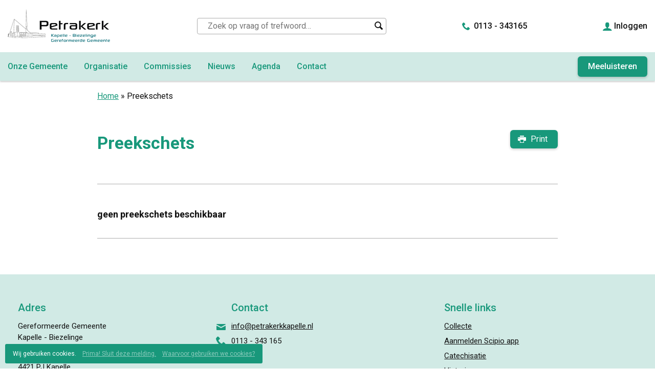

--- FILE ---
content_type: text/html; charset=UTF-8
request_url: https://www.petrakerkkapelle.nl/categorie/preekschets/
body_size: 9873
content:
<!doctype html>
<html lang="nl-NL">
  <head>

  <!-- Google Tag Manager -->
  <script>(function(w,d,s,l,i){w[l]=w[l]||[];w[l].push(

      {'gtm.start': new Date().getTime(),event:'gtm.js'}
    );var f=d.getElementsByTagName(s)[0],
      j=d.createElement(s),dl=l!='dataLayer'?'&l='+l:'';j.async=true;j.src=
      'https://www.googletagmanager.com/gtm.js?id='+i+dl;f.parentNode.insertBefore(j,f);
    })(window,document,'script','dataLayer','GTM-PHFS929');</script>
  <!-- End Google Tag Manager -->

  <meta charset="utf-8">
  <meta http-equiv="x-ua-compatible" content="ie=edge">
  <meta name="viewport" content="width=device-width, initial-scale=1, shrink-to-fit=no">

  <link rel="apple-touch-icon" sizes="180x180" href="https://www.petrakerkkapelle.nl/app/themes/project_theme/dist/images/apple-touch-icon_3df24e84.png">
  <link rel="icon" type="image/png" sizes="64x64" href="https://www.petrakerkkapelle.nl/app/themes/project_theme/dist/images/favicon_6f2e216d.png">

  <meta name='robots' content='index, follow, max-image-preview:large, max-snippet:-1, max-video-preview:-1' />
	<style>img:is([sizes="auto" i], [sizes^="auto," i]) { contain-intrinsic-size: 3000px 1500px }</style>
	
	<!-- This site is optimized with the Yoast SEO plugin v26.7 - https://yoast.com/wordpress/plugins/seo/ -->
	<title>Preekschets Archives - Petrakerk Kapelle</title>
	<link rel="canonical" href="/categorie/preekschets/" />
	<meta property="og:locale" content="nl_NL" />
	<meta property="og:type" content="article" />
	<meta property="og:title" content="Preekschets Archives - Petrakerk Kapelle" />
	<meta property="og:url" content="/categorie/preekschets/" />
	<meta property="og:site_name" content="Petrakerk Kapelle" />
	<meta name="twitter:card" content="summary_large_image" />
	<script type="application/ld+json" class="yoast-schema-graph">{"@context":"https://schema.org","@graph":[{"@type":"CollectionPage","@id":"/categorie/preekschets/","url":"/categorie/preekschets/","name":"Preekschets Archives - Petrakerk Kapelle","isPartOf":{"@id":"https://www.petrakerkkapelle.nl/#website"},"breadcrumb":{"@id":"/categorie/preekschets/#breadcrumb"},"inLanguage":"nl-NL"},{"@type":"BreadcrumbList","@id":"/categorie/preekschets/#breadcrumb","itemListElement":[{"@type":"ListItem","position":1,"name":"Home","item":"https://www.petrakerkkapelle.nl/"},{"@type":"ListItem","position":2,"name":"Preekschets"}]},{"@type":"WebSite","@id":"https://www.petrakerkkapelle.nl/#website","url":"https://www.petrakerkkapelle.nl/","name":"Petrakerk Kapelle","description":"Gereformeerde Gemeente","potentialAction":[{"@type":"SearchAction","target":{"@type":"EntryPoint","urlTemplate":"https://www.petrakerkkapelle.nl/?s={search_term_string}"},"query-input":{"@type":"PropertyValueSpecification","valueRequired":true,"valueName":"search_term_string"}}],"inLanguage":"nl-NL"}]}</script>
	<!-- / Yoast SEO plugin. -->


<link rel='dns-prefetch' href='//fonts.googleapis.com' />
<link rel="alternate" type="application/rss+xml" title="Petrakerk Kapelle &raquo; Preekschets categorie feed" href="https://www.petrakerkkapelle.nl/categorie/preekschets/feed/" />
<script type="text/javascript">
/* <![CDATA[ */
window._wpemojiSettings = {"baseUrl":"https:\/\/s.w.org\/images\/core\/emoji\/16.0.1\/72x72\/","ext":".png","svgUrl":"https:\/\/s.w.org\/images\/core\/emoji\/16.0.1\/svg\/","svgExt":".svg","source":{"concatemoji":"https:\/\/www.petrakerkkapelle.nl\/wp\/wp-includes\/js\/wp-emoji-release.min.js?ver=6.8.3"}};
/*! This file is auto-generated */
!function(s,n){var o,i,e;function c(e){try{var t={supportTests:e,timestamp:(new Date).valueOf()};sessionStorage.setItem(o,JSON.stringify(t))}catch(e){}}function p(e,t,n){e.clearRect(0,0,e.canvas.width,e.canvas.height),e.fillText(t,0,0);var t=new Uint32Array(e.getImageData(0,0,e.canvas.width,e.canvas.height).data),a=(e.clearRect(0,0,e.canvas.width,e.canvas.height),e.fillText(n,0,0),new Uint32Array(e.getImageData(0,0,e.canvas.width,e.canvas.height).data));return t.every(function(e,t){return e===a[t]})}function u(e,t){e.clearRect(0,0,e.canvas.width,e.canvas.height),e.fillText(t,0,0);for(var n=e.getImageData(16,16,1,1),a=0;a<n.data.length;a++)if(0!==n.data[a])return!1;return!0}function f(e,t,n,a){switch(t){case"flag":return n(e,"\ud83c\udff3\ufe0f\u200d\u26a7\ufe0f","\ud83c\udff3\ufe0f\u200b\u26a7\ufe0f")?!1:!n(e,"\ud83c\udde8\ud83c\uddf6","\ud83c\udde8\u200b\ud83c\uddf6")&&!n(e,"\ud83c\udff4\udb40\udc67\udb40\udc62\udb40\udc65\udb40\udc6e\udb40\udc67\udb40\udc7f","\ud83c\udff4\u200b\udb40\udc67\u200b\udb40\udc62\u200b\udb40\udc65\u200b\udb40\udc6e\u200b\udb40\udc67\u200b\udb40\udc7f");case"emoji":return!a(e,"\ud83e\udedf")}return!1}function g(e,t,n,a){var r="undefined"!=typeof WorkerGlobalScope&&self instanceof WorkerGlobalScope?new OffscreenCanvas(300,150):s.createElement("canvas"),o=r.getContext("2d",{willReadFrequently:!0}),i=(o.textBaseline="top",o.font="600 32px Arial",{});return e.forEach(function(e){i[e]=t(o,e,n,a)}),i}function t(e){var t=s.createElement("script");t.src=e,t.defer=!0,s.head.appendChild(t)}"undefined"!=typeof Promise&&(o="wpEmojiSettingsSupports",i=["flag","emoji"],n.supports={everything:!0,everythingExceptFlag:!0},e=new Promise(function(e){s.addEventListener("DOMContentLoaded",e,{once:!0})}),new Promise(function(t){var n=function(){try{var e=JSON.parse(sessionStorage.getItem(o));if("object"==typeof e&&"number"==typeof e.timestamp&&(new Date).valueOf()<e.timestamp+604800&&"object"==typeof e.supportTests)return e.supportTests}catch(e){}return null}();if(!n){if("undefined"!=typeof Worker&&"undefined"!=typeof OffscreenCanvas&&"undefined"!=typeof URL&&URL.createObjectURL&&"undefined"!=typeof Blob)try{var e="postMessage("+g.toString()+"("+[JSON.stringify(i),f.toString(),p.toString(),u.toString()].join(",")+"));",a=new Blob([e],{type:"text/javascript"}),r=new Worker(URL.createObjectURL(a),{name:"wpTestEmojiSupports"});return void(r.onmessage=function(e){c(n=e.data),r.terminate(),t(n)})}catch(e){}c(n=g(i,f,p,u))}t(n)}).then(function(e){for(var t in e)n.supports[t]=e[t],n.supports.everything=n.supports.everything&&n.supports[t],"flag"!==t&&(n.supports.everythingExceptFlag=n.supports.everythingExceptFlag&&n.supports[t]);n.supports.everythingExceptFlag=n.supports.everythingExceptFlag&&!n.supports.flag,n.DOMReady=!1,n.readyCallback=function(){n.DOMReady=!0}}).then(function(){return e}).then(function(){var e;n.supports.everything||(n.readyCallback(),(e=n.source||{}).concatemoji?t(e.concatemoji):e.wpemoji&&e.twemoji&&(t(e.twemoji),t(e.wpemoji)))}))}((window,document),window._wpemojiSettings);
/* ]]> */
</script>
<style id='wp-emoji-styles-inline-css' type='text/css'>

	img.wp-smiley, img.emoji {
		display: inline !important;
		border: none !important;
		box-shadow: none !important;
		height: 1em !important;
		width: 1em !important;
		margin: 0 0.07em !important;
		vertical-align: -0.1em !important;
		background: none !important;
		padding: 0 !important;
	}
</style>
<link rel='stylesheet' id='wp-block-library-css' href='https://www.petrakerkkapelle.nl/wp/wp-includes/css/dist/block-library/style.min.css?ver=6.8.3' type='text/css' media='all' />
<style id='classic-theme-styles-inline-css' type='text/css'>
/*! This file is auto-generated */
.wp-block-button__link{color:#fff;background-color:#32373c;border-radius:9999px;box-shadow:none;text-decoration:none;padding:calc(.667em + 2px) calc(1.333em + 2px);font-size:1.125em}.wp-block-file__button{background:#32373c;color:#fff;text-decoration:none}
</style>
<style id='global-styles-inline-css' type='text/css'>
:root{--wp--preset--aspect-ratio--square: 1;--wp--preset--aspect-ratio--4-3: 4/3;--wp--preset--aspect-ratio--3-4: 3/4;--wp--preset--aspect-ratio--3-2: 3/2;--wp--preset--aspect-ratio--2-3: 2/3;--wp--preset--aspect-ratio--16-9: 16/9;--wp--preset--aspect-ratio--9-16: 9/16;--wp--preset--color--black: #000000;--wp--preset--color--cyan-bluish-gray: #abb8c3;--wp--preset--color--white: #ffffff;--wp--preset--color--pale-pink: #f78da7;--wp--preset--color--vivid-red: #cf2e2e;--wp--preset--color--luminous-vivid-orange: #ff6900;--wp--preset--color--luminous-vivid-amber: #fcb900;--wp--preset--color--light-green-cyan: #7bdcb5;--wp--preset--color--vivid-green-cyan: #00d084;--wp--preset--color--pale-cyan-blue: #8ed1fc;--wp--preset--color--vivid-cyan-blue: #0693e3;--wp--preset--color--vivid-purple: #9b51e0;--wp--preset--gradient--vivid-cyan-blue-to-vivid-purple: linear-gradient(135deg,rgba(6,147,227,1) 0%,rgb(155,81,224) 100%);--wp--preset--gradient--light-green-cyan-to-vivid-green-cyan: linear-gradient(135deg,rgb(122,220,180) 0%,rgb(0,208,130) 100%);--wp--preset--gradient--luminous-vivid-amber-to-luminous-vivid-orange: linear-gradient(135deg,rgba(252,185,0,1) 0%,rgba(255,105,0,1) 100%);--wp--preset--gradient--luminous-vivid-orange-to-vivid-red: linear-gradient(135deg,rgba(255,105,0,1) 0%,rgb(207,46,46) 100%);--wp--preset--gradient--very-light-gray-to-cyan-bluish-gray: linear-gradient(135deg,rgb(238,238,238) 0%,rgb(169,184,195) 100%);--wp--preset--gradient--cool-to-warm-spectrum: linear-gradient(135deg,rgb(74,234,220) 0%,rgb(151,120,209) 20%,rgb(207,42,186) 40%,rgb(238,44,130) 60%,rgb(251,105,98) 80%,rgb(254,248,76) 100%);--wp--preset--gradient--blush-light-purple: linear-gradient(135deg,rgb(255,206,236) 0%,rgb(152,150,240) 100%);--wp--preset--gradient--blush-bordeaux: linear-gradient(135deg,rgb(254,205,165) 0%,rgb(254,45,45) 50%,rgb(107,0,62) 100%);--wp--preset--gradient--luminous-dusk: linear-gradient(135deg,rgb(255,203,112) 0%,rgb(199,81,192) 50%,rgb(65,88,208) 100%);--wp--preset--gradient--pale-ocean: linear-gradient(135deg,rgb(255,245,203) 0%,rgb(182,227,212) 50%,rgb(51,167,181) 100%);--wp--preset--gradient--electric-grass: linear-gradient(135deg,rgb(202,248,128) 0%,rgb(113,206,126) 100%);--wp--preset--gradient--midnight: linear-gradient(135deg,rgb(2,3,129) 0%,rgb(40,116,252) 100%);--wp--preset--font-size--small: 13px;--wp--preset--font-size--medium: 20px;--wp--preset--font-size--large: 36px;--wp--preset--font-size--x-large: 42px;--wp--preset--spacing--20: 0.44rem;--wp--preset--spacing--30: 0.67rem;--wp--preset--spacing--40: 1rem;--wp--preset--spacing--50: 1.5rem;--wp--preset--spacing--60: 2.25rem;--wp--preset--spacing--70: 3.38rem;--wp--preset--spacing--80: 5.06rem;--wp--preset--shadow--natural: 6px 6px 9px rgba(0, 0, 0, 0.2);--wp--preset--shadow--deep: 12px 12px 50px rgba(0, 0, 0, 0.4);--wp--preset--shadow--sharp: 6px 6px 0px rgba(0, 0, 0, 0.2);--wp--preset--shadow--outlined: 6px 6px 0px -3px rgba(255, 255, 255, 1), 6px 6px rgba(0, 0, 0, 1);--wp--preset--shadow--crisp: 6px 6px 0px rgba(0, 0, 0, 1);}:where(.is-layout-flex){gap: 0.5em;}:where(.is-layout-grid){gap: 0.5em;}body .is-layout-flex{display: flex;}.is-layout-flex{flex-wrap: wrap;align-items: center;}.is-layout-flex > :is(*, div){margin: 0;}body .is-layout-grid{display: grid;}.is-layout-grid > :is(*, div){margin: 0;}:where(.wp-block-columns.is-layout-flex){gap: 2em;}:where(.wp-block-columns.is-layout-grid){gap: 2em;}:where(.wp-block-post-template.is-layout-flex){gap: 1.25em;}:where(.wp-block-post-template.is-layout-grid){gap: 1.25em;}.has-black-color{color: var(--wp--preset--color--black) !important;}.has-cyan-bluish-gray-color{color: var(--wp--preset--color--cyan-bluish-gray) !important;}.has-white-color{color: var(--wp--preset--color--white) !important;}.has-pale-pink-color{color: var(--wp--preset--color--pale-pink) !important;}.has-vivid-red-color{color: var(--wp--preset--color--vivid-red) !important;}.has-luminous-vivid-orange-color{color: var(--wp--preset--color--luminous-vivid-orange) !important;}.has-luminous-vivid-amber-color{color: var(--wp--preset--color--luminous-vivid-amber) !important;}.has-light-green-cyan-color{color: var(--wp--preset--color--light-green-cyan) !important;}.has-vivid-green-cyan-color{color: var(--wp--preset--color--vivid-green-cyan) !important;}.has-pale-cyan-blue-color{color: var(--wp--preset--color--pale-cyan-blue) !important;}.has-vivid-cyan-blue-color{color: var(--wp--preset--color--vivid-cyan-blue) !important;}.has-vivid-purple-color{color: var(--wp--preset--color--vivid-purple) !important;}.has-black-background-color{background-color: var(--wp--preset--color--black) !important;}.has-cyan-bluish-gray-background-color{background-color: var(--wp--preset--color--cyan-bluish-gray) !important;}.has-white-background-color{background-color: var(--wp--preset--color--white) !important;}.has-pale-pink-background-color{background-color: var(--wp--preset--color--pale-pink) !important;}.has-vivid-red-background-color{background-color: var(--wp--preset--color--vivid-red) !important;}.has-luminous-vivid-orange-background-color{background-color: var(--wp--preset--color--luminous-vivid-orange) !important;}.has-luminous-vivid-amber-background-color{background-color: var(--wp--preset--color--luminous-vivid-amber) !important;}.has-light-green-cyan-background-color{background-color: var(--wp--preset--color--light-green-cyan) !important;}.has-vivid-green-cyan-background-color{background-color: var(--wp--preset--color--vivid-green-cyan) !important;}.has-pale-cyan-blue-background-color{background-color: var(--wp--preset--color--pale-cyan-blue) !important;}.has-vivid-cyan-blue-background-color{background-color: var(--wp--preset--color--vivid-cyan-blue) !important;}.has-vivid-purple-background-color{background-color: var(--wp--preset--color--vivid-purple) !important;}.has-black-border-color{border-color: var(--wp--preset--color--black) !important;}.has-cyan-bluish-gray-border-color{border-color: var(--wp--preset--color--cyan-bluish-gray) !important;}.has-white-border-color{border-color: var(--wp--preset--color--white) !important;}.has-pale-pink-border-color{border-color: var(--wp--preset--color--pale-pink) !important;}.has-vivid-red-border-color{border-color: var(--wp--preset--color--vivid-red) !important;}.has-luminous-vivid-orange-border-color{border-color: var(--wp--preset--color--luminous-vivid-orange) !important;}.has-luminous-vivid-amber-border-color{border-color: var(--wp--preset--color--luminous-vivid-amber) !important;}.has-light-green-cyan-border-color{border-color: var(--wp--preset--color--light-green-cyan) !important;}.has-vivid-green-cyan-border-color{border-color: var(--wp--preset--color--vivid-green-cyan) !important;}.has-pale-cyan-blue-border-color{border-color: var(--wp--preset--color--pale-cyan-blue) !important;}.has-vivid-cyan-blue-border-color{border-color: var(--wp--preset--color--vivid-cyan-blue) !important;}.has-vivid-purple-border-color{border-color: var(--wp--preset--color--vivid-purple) !important;}.has-vivid-cyan-blue-to-vivid-purple-gradient-background{background: var(--wp--preset--gradient--vivid-cyan-blue-to-vivid-purple) !important;}.has-light-green-cyan-to-vivid-green-cyan-gradient-background{background: var(--wp--preset--gradient--light-green-cyan-to-vivid-green-cyan) !important;}.has-luminous-vivid-amber-to-luminous-vivid-orange-gradient-background{background: var(--wp--preset--gradient--luminous-vivid-amber-to-luminous-vivid-orange) !important;}.has-luminous-vivid-orange-to-vivid-red-gradient-background{background: var(--wp--preset--gradient--luminous-vivid-orange-to-vivid-red) !important;}.has-very-light-gray-to-cyan-bluish-gray-gradient-background{background: var(--wp--preset--gradient--very-light-gray-to-cyan-bluish-gray) !important;}.has-cool-to-warm-spectrum-gradient-background{background: var(--wp--preset--gradient--cool-to-warm-spectrum) !important;}.has-blush-light-purple-gradient-background{background: var(--wp--preset--gradient--blush-light-purple) !important;}.has-blush-bordeaux-gradient-background{background: var(--wp--preset--gradient--blush-bordeaux) !important;}.has-luminous-dusk-gradient-background{background: var(--wp--preset--gradient--luminous-dusk) !important;}.has-pale-ocean-gradient-background{background: var(--wp--preset--gradient--pale-ocean) !important;}.has-electric-grass-gradient-background{background: var(--wp--preset--gradient--electric-grass) !important;}.has-midnight-gradient-background{background: var(--wp--preset--gradient--midnight) !important;}.has-small-font-size{font-size: var(--wp--preset--font-size--small) !important;}.has-medium-font-size{font-size: var(--wp--preset--font-size--medium) !important;}.has-large-font-size{font-size: var(--wp--preset--font-size--large) !important;}.has-x-large-font-size{font-size: var(--wp--preset--font-size--x-large) !important;}
:where(.wp-block-post-template.is-layout-flex){gap: 1.25em;}:where(.wp-block-post-template.is-layout-grid){gap: 1.25em;}
:where(.wp-block-columns.is-layout-flex){gap: 2em;}:where(.wp-block-columns.is-layout-grid){gap: 2em;}
:root :where(.wp-block-pullquote){font-size: 1.5em;line-height: 1.6;}
</style>
<link rel='stylesheet' id='sage/main.css-css' href='https://www.petrakerkkapelle.nl/app/themes/project_theme/dist/styles/main_2304d1a4.css' type='text/css' media='all' />
<link rel='stylesheet' id='google-fonts-css' href='//fonts.googleapis.com/css?family=Playfair+Display:900|Roboto:400,500,700' type='text/css' media='all' />
<script type="text/javascript" src="https://www.petrakerkkapelle.nl/wp/wp-includes/js/jquery/jquery.min.js?ver=3.7.1" id="jquery-core-js"></script>
<script type="text/javascript" src="https://www.petrakerkkapelle.nl/wp/wp-includes/js/jquery/jquery-migrate.min.js?ver=3.4.1" id="jquery-migrate-js"></script>
<script type="text/javascript" src="https://www.petrakerkkapelle.nl/wp/wp-includes/js/jquery/ui/core.min.js?ver=1.13.3" id="jquery-ui-core-js"></script>
<script type="text/javascript" src="https://www.petrakerkkapelle.nl/wp/wp-includes/js/jquery/ui/mouse.min.js?ver=1.13.3" id="jquery-ui-mouse-js"></script>
<script type="text/javascript" src="https://www.petrakerkkapelle.nl/wp/wp-includes/js/jquery/ui/sortable.min.js?ver=1.13.3" id="jquery-ui-sortable-js"></script>
<script type="text/javascript" src="https://www.petrakerkkapelle.nl/wp/wp-includes/js/jquery/ui/datepicker.min.js?ver=1.13.3" id="jquery-ui-datepicker-js"></script>
<script type="text/javascript" id="jquery-ui-datepicker-js-after">
/* <![CDATA[ */
jQuery(function(jQuery){jQuery.datepicker.setDefaults({"closeText":"Sluiten","currentText":"Vandaag","monthNames":["januari","februari","maart","april","mei","juni","juli","augustus","september","oktober","november","december"],"monthNamesShort":["jan","feb","mrt","apr","mei","jun","jul","aug","sep","okt","nov","dec"],"nextText":"Volgende","prevText":"Vorige","dayNames":["zondag","maandag","dinsdag","woensdag","donderdag","vrijdag","zaterdag"],"dayNamesShort":["zo","ma","di","wo","do","vr","za"],"dayNamesMin":["Z","M","D","W","D","V","Z"],"dateFormat":"d MM yy","firstDay":0,"isRTL":false});});
/* ]]> */
</script>
<script type="text/javascript" src="https://www.petrakerkkapelle.nl/wp/wp-includes/js/jquery/ui/resizable.min.js?ver=1.13.3" id="jquery-ui-resizable-js"></script>
<script type="text/javascript" src="https://www.petrakerkkapelle.nl/wp/wp-includes/js/jquery/ui/draggable.min.js?ver=1.13.3" id="jquery-ui-draggable-js"></script>
<script type="text/javascript" src="https://www.petrakerkkapelle.nl/wp/wp-includes/js/jquery/ui/controlgroup.min.js?ver=1.13.3" id="jquery-ui-controlgroup-js"></script>
<script type="text/javascript" src="https://www.petrakerkkapelle.nl/wp/wp-includes/js/jquery/ui/checkboxradio.min.js?ver=1.13.3" id="jquery-ui-checkboxradio-js"></script>
<script type="text/javascript" src="https://www.petrakerkkapelle.nl/wp/wp-includes/js/jquery/ui/button.min.js?ver=1.13.3" id="jquery-ui-button-js"></script>
<script type="text/javascript" src="https://www.petrakerkkapelle.nl/wp/wp-includes/js/jquery/ui/dialog.min.js?ver=1.13.3" id="jquery-ui-dialog-js"></script>
<script type="text/javascript" id="events-manager-js-extra">
/* <![CDATA[ */
var EM = {"ajaxurl":"https:\/\/www.petrakerkkapelle.nl\/wp\/wp-admin\/admin-ajax.php","locationajaxurl":"https:\/\/www.petrakerkkapelle.nl\/wp\/wp-admin\/admin-ajax.php?action=locations_search","firstDay":"0","locale":"nl","dateFormat":"yy-mm-dd","ui_css":"https:\/\/www.petrakerkkapelle.nl\/app\/plugins\/events-manager\/includes\/css\/jquery-ui\/build.min.css","show24hours":"1","is_ssl":"1","autocomplete_limit":"10","calendar":{"breakpoints":{"small":560,"medium":908,"large":false},"month_format":"M Y"},"phone":"","datepicker":{"format":"d\/m\/Y","locale":"nl"},"search":{"breakpoints":{"small":650,"medium":850,"full":false}},"url":"https:\/\/www.petrakerkkapelle.nl\/app\/plugins\/events-manager","assets":{"input.em-uploader":{"js":{"em-uploader":{"url":"https:\/\/www.petrakerkkapelle.nl\/app\/plugins\/events-manager\/includes\/js\/em-uploader.js?v=7.2.3.1","event":"em_uploader_ready"}}},".em-event-editor":{"js":{"event-editor":{"url":"https:\/\/www.petrakerkkapelle.nl\/app\/plugins\/events-manager\/includes\/js\/events-manager-event-editor.js?v=7.2.3.1","event":"em_event_editor_ready"}},"css":{"event-editor":"https:\/\/www.petrakerkkapelle.nl\/app\/plugins\/events-manager\/includes\/css\/events-manager-event-editor.min.css?v=7.2.3.1"}},".em-recurrence-sets, .em-timezone":{"js":{"luxon":{"url":"luxon\/luxon.js?v=7.2.3.1","event":"em_luxon_ready"}}},".em-booking-form, #em-booking-form, .em-booking-recurring, .em-event-booking-form":{"js":{"em-bookings":{"url":"https:\/\/www.petrakerkkapelle.nl\/app\/plugins\/events-manager\/includes\/js\/bookingsform.js?v=7.2.3.1","event":"em_booking_form_js_loaded"}}},"#em-opt-archetypes":{"js":{"archetypes":"https:\/\/www.petrakerkkapelle.nl\/app\/plugins\/events-manager\/includes\/js\/admin-archetype-editor.js?v=7.2.3.1","archetypes_ms":"https:\/\/www.petrakerkkapelle.nl\/app\/plugins\/events-manager\/includes\/js\/admin-archetypes.js?v=7.2.3.1","qs":"qs\/qs.js?v=7.2.3.1"}}},"cached":"","txt_search":"Zoeken","txt_searching":"Bezig met zoeken...","txt_loading":"Aan het laden..."};
/* ]]> */
</script>
<script type="text/javascript" src="https://www.petrakerkkapelle.nl/app/plugins/events-manager/includes/js/events-manager.js?ver=7.2.3.1" id="events-manager-js"></script>
<script type="text/javascript" src="https://www.petrakerkkapelle.nl/app/plugins/events-manager/includes/external/flatpickr/l10n/nl.js?ver=7.2.3.1" id="em-flatpickr-localization-js"></script>
<link rel="https://api.w.org/" href="https://www.petrakerkkapelle.nl/wp-json/" /><link rel="alternate" title="JSON" type="application/json" href="https://www.petrakerkkapelle.nl/wp-json/wp/v2/categories/7" /><link rel="EditURI" type="application/rsd+xml" title="RSD" href="https://www.petrakerkkapelle.nl/wp/xmlrpc.php?rsd" />
<meta name="generator" content="WordPress 6.8.3" />

</head>
  <body class="archive category category-preekschets category-7 wp-theme-project_themeresources wp-child-theme-project_themeresources">

  <!-- Google Tag Manager (noscript) -->
  <noscript><iframe src="https://www.googletagmanager.com/ns.html?id=GTM-PHFS929"
                    height="0" width="0" style="display:none;visibility:hidden"></iframe></noscript>
  <!-- End Google Tag Manager (noscript) -->

        <header class="header-main">

  
    
      
    
  

  <div class="header-main__inner">

      <div class="mobile-header">
        <div class="layout-container">
          <a class="brand" href="https://www.petrakerkkapelle.nl/">
            <img src="https://www.petrakerkkapelle.nl/app/themes/project_theme/dist/images/logo_bbbb1d25.png" alt="Petrakerk Kapelle" />
          </a>

          <form role="search" method="get" action="https://www.petrakerkkapelle.nl/" class="search-widget">
    <input type="search" placeholder="Zoek op vraag of trefwoord…" name="s" required="required" value="" />
    <button type="submit"><span>Zoek</span></button>
</form>


          <a class="call" href="tel:0113343165">0113 - 343165</a>

            <a class="loginlink login" href="https://www.petrakerkkapelle.nl/wp/wp-login.php?itsec-hb-token=pet-beheer&redirect_to=https%3A%2F%2Fwww.petrakerkkapelle.nl%2Fgeen-preekschets-beschikbaar-2%2F" title="Login">Inloggen</a>
          <nav class="mobile-header__buttons">
            <a href="#" class="menutoggle"></a>
          </nav>
        </div>
      </div>

      <nav class="nav-primary">
        <div class="layout-container">
                  <div class="menu-primary-navigation-container"><ul id="menu-primary-navigation" class="nav"><li id="menu-item-50" class="menu-item menu-item-type-post_type menu-item-object-page menu-item-has-children menu-item-50"><a href="https://www.petrakerkkapelle.nl/onze-gemeente/">Onze Gemeente</a>
<ul class="sub-menu">
	<li id="menu-item-95" class="menu-item menu-item-type-post_type menu-item-object-page menu-item-95"><a href="https://www.petrakerkkapelle.nl/onze-gemeente/kerkdiensten/">Kerkdiensten</a></li>
	<li id="menu-item-93" class="menu-item menu-item-type-post_type menu-item-object-page menu-item-93"><a href="https://www.petrakerkkapelle.nl/onze-gemeente/pastoraat/">Pastoraat</a></li>
	<li id="menu-item-91" class="menu-item menu-item-type-post_type menu-item-object-page menu-item-91"><a href="https://www.petrakerkkapelle.nl/onze-gemeente/historie/">Historie</a></li>
	<li id="menu-item-90" class="menu-item menu-item-type-post_type menu-item-object-page menu-item-90"><a href="https://www.petrakerkkapelle.nl/onze-gemeente/orgel/">Orgel</a></li>
	<li id="menu-item-445" class="menu-item menu-item-type-post_type menu-item-object-page menu-item-445"><a href="https://www.petrakerkkapelle.nl/onze-gemeente/catechisatie/">Catechisatie</a></li>
</ul>
</li>
<li id="menu-item-49" class="menu-item menu-item-type-post_type menu-item-object-page menu-item-has-children menu-item-49"><a href="https://www.petrakerkkapelle.nl/organisatie/">Organisatie</a>
<ul class="sub-menu">
	<li id="menu-item-180" class="locked menu-item menu-item-type-post_type menu-item-object-page menu-item-180"><a href="https://www.petrakerkkapelle.nl/?page_id=178">Collectebonnen</a></li>
	<li id="menu-item-183" class="locked menu-item menu-item-type-post_type menu-item-object-page menu-item-183"><a href="https://www.petrakerkkapelle.nl/?page_id=181">Beluister diensten</a></li>
	<li id="menu-item-200" class="menu-item menu-item-type-post_type menu-item-object-page menu-item-200"><a href="https://www.petrakerkkapelle.nl/organisatie/gemeentecontact/">Gemeentecontact</a></li>
	<li id="menu-item-198" class="locked menu-item menu-item-type-post_type menu-item-object-page menu-item-has-children menu-item-198"><a href="https://www.petrakerkkapelle.nl/?page_id=189">Crèche</a>
	<ul class="sub-menu">
		<li id="menu-item-204" class="locked menu-item menu-item-type-post_type menu-item-object-page menu-item-204"><a href="https://www.petrakerkkapelle.nl/?page_id=191">Informatiefolder</a></li>
		<li id="menu-item-7075" class="locked menu-item menu-item-type-post_type menu-item-object-page menu-item-7075"><a href="https://www.petrakerkkapelle.nl/organisatie/creche/oppasrooster-oktober-2022/">Oppasrooster november 2025</a></li>
		<li id="menu-item-6943" class="menu-item menu-item-type-post_type menu-item-object-page menu-item-6943"><a href="https://www.petrakerkkapelle.nl/organisatie/creche/oppasrooster-augustus-en-september-2022/">Oppasrooster december 2025</a></li>
	</ul>
</li>
</ul>
</li>
<li id="menu-item-47" class="menu-item menu-item-type-post_type menu-item-object-page menu-item-has-children menu-item-47"><a href="https://www.petrakerkkapelle.nl/commissies/">Commissies</a>
<ul class="sub-menu">
	<li id="menu-item-208" class="locked menu-item menu-item-type-post_type menu-item-object-page menu-item-208"><a href="https://www.petrakerkkapelle.nl/?page_id=206">Activiteitencommissie</a></li>
	<li id="menu-item-263" class="menu-item menu-item-type-post_type menu-item-object-page menu-item-263"><a href="https://www.petrakerkkapelle.nl/commissies/evangelisatiecommissie-2/">Evangelisatiecommissie</a></li>
	<li id="menu-item-268" class="menu-item menu-item-type-post_type menu-item-object-page menu-item-268"><a href="https://www.petrakerkkapelle.nl/commissies/commissie-van-beheer-2/">Commissie van Beheer</a></li>
	<li id="menu-item-271" class="menu-item menu-item-type-post_type menu-item-object-page menu-item-271"><a href="https://www.petrakerkkapelle.nl/commissies/bibliotheek-2/">Bibliotheek</a></li>
	<li id="menu-item-298" class="menu-item menu-item-type-post_type menu-item-object-page menu-item-298"><a href="https://www.petrakerkkapelle.nl/commissies/onderhoudscommissie-2/">Onderhoudscommissie</a></li>
	<li id="menu-item-297" class="menu-item menu-item-type-post_type menu-item-object-page menu-item-297"><a href="https://www.petrakerkkapelle.nl/commissies/financiele-commissie-2/">Financiële commissie</a></li>
	<li id="menu-item-296" class="menu-item menu-item-type-post_type menu-item-object-page menu-item-296"><a href="https://www.petrakerkkapelle.nl/commissies/zendingscommissie-2/">Zendingscommissie</a></li>
	<li id="menu-item-294" class="menu-item menu-item-type-post_type menu-item-object-page menu-item-has-children menu-item-294"><a href="https://www.petrakerkkapelle.nl/commissies/commissie-naastenhulp/">Commissie Naastenhulp</a>
	<ul class="sub-menu">
		<li id="menu-item-16607" class="menu-item menu-item-type-post_type menu-item-object-page menu-item-16607"><a href="https://www.petrakerkkapelle.nl/commissies/commissie-naastenhulp/rouwzorg/">Werkgroep Rouwzorg</a></li>
	</ul>
</li>
	<li id="menu-item-293" class="menu-item menu-item-type-post_type menu-item-object-page menu-item-293"><a href="https://www.petrakerkkapelle.nl/commissies/ehbo-commissie/">EHBO-commissie</a></li>
	<li id="menu-item-5080" class="menu-item menu-item-type-post_type menu-item-object-page menu-item-5080"><a href="https://www.petrakerkkapelle.nl/thuisfrontcommissie-familie-geense/">TFC fam Geense</a></li>
	<li id="menu-item-292" class="menu-item menu-item-type-post_type menu-item-object-page menu-item-292"><a href="https://www.petrakerkkapelle.nl/thuisfrontcommissie-fam-van-dijk/">TFC fam Nieuwenhuijse</a></li>
	<li id="menu-item-240" class="menu-item menu-item-type-post_type menu-item-object-page menu-item-240"><a href="https://www.petrakerkkapelle.nl/commissies/websitecommissie/">Websitecommissie</a></li>
	<li id="menu-item-306" class="menu-item menu-item-type-post_type menu-item-object-page menu-item-306"><a href="https://www.petrakerkkapelle.nl/commissies/ouderencommissie/">Seniorencommissie</a></li>
	<li id="menu-item-313" class="menu-item menu-item-type-post_type menu-item-object-page menu-item-313"><a href="https://www.petrakerkkapelle.nl/commissies/commissie-vrouwenmorgens/">Vrouwenmorgens</a></li>
</ul>
</li>
<li id="menu-item-250" class="locked menu-item menu-item-type-taxonomy menu-item-object-category menu-item-has-children menu-item-250"><a href="https://www.petrakerkkapelle.nl/categorie/algemeen/">Nieuws</a>
<ul class="sub-menu">
	<li id="menu-item-251" class="locked menu-item menu-item-type-taxonomy menu-item-object-category menu-item-251"><a href="https://www.petrakerkkapelle.nl/categorie/kanselbrief/">Kanselbrief</a></li>
	<li id="menu-item-99" class="locked menu-item menu-item-type-taxonomy menu-item-object-category menu-item-99"><a href="https://www.petrakerkkapelle.nl/categorie/kerkelijk-nieuws/">Kerkelijk Nieuws</a></li>
	<li id="menu-item-623" class="locked menu-item menu-item-type-taxonomy menu-item-object-category menu-item-623"><a href="https://www.petrakerkkapelle.nl/categorie/liturgie/">Liturgie</a></li>
</ul>
</li>
<li id="menu-item-142" class="menu-item menu-item-type-post_type menu-item-object-page menu-item-privacy-policy menu-item-142"><a rel="privacy-policy" href="https://www.petrakerkkapelle.nl/agenda/">Agenda</a></li>
<li id="menu-item-45" class="menu-item menu-item-type-post_type menu-item-object-page menu-item-45"><a href="https://www.petrakerkkapelle.nl/contact/">Contact</a></li>
</ul></div>
                <a class="btn listen" href="https://kerkdienstgemist.nl/streams/77" target="_blank">Meeluisteren</a>
        </div>
      </nav>

  </div>

</header>

    
          <div class="layout-container">

<div class="breadcrumbs"><span><span><a href="https://www.petrakerkkapelle.nl/">Home</a></span> » <span class="breadcrumb_last" aria-current="page">Preekschets</span></span></div></div>

<div class="page-header">
  <div class="layout-container">
          <h1>Preekschets</h1>
              <script>
      function print_current_page() {
        window.print();
      }
    </script>
    <a href="#" class="page-header__print btn" onclick="print_current_page()">Print</a>
  </div>
</div>
    
    <main class="main">

      <section class="content-main">

        
        
  
    
  <div class="news-archive">
           <article class="post-2239 post type-post status-publish format-standard hentry category-preekschets">
  <figure class="post__thumb"><a href="https://www.petrakerkkapelle.nl/geen-preekschets-beschikbaar-2/" class="post__link"></a></figure>
  <h2 class="post__title"><a href="https://www.petrakerkkapelle.nl/geen-preekschets-beschikbaar-2/" class="post__link">geen preekschets beschikbaar</a></h2>
  <div class="post__meta">
    <time class="updated" datetime="2019-03-01T15:40:13+00:00">1 maart 2019</time>
  </div>
  <div class="post__summary"></div>
</article>
      </div>

  

      </section>

      
    </main>

        <footer class="footer-main">

  <div class="footer-main__columns">
    <div class="layout-container">

      <div class="footer-main__widget-wrapper">

        <div class="contact__address">
            <span class="title">Adres</span>
            <ul>
                <li class="name">Gereformeerde Gemeente Kapelle - Biezelinge</li>
                <li class="a">Goessestraatweg 14</li>
                <li class="name">4421 PJ                Kapelle</li>
            </ul>
        </div>

        <div class="contact__us">
            <span class="title">Contact</span>
            <ul>
              <li><a href="mailto:info@petrakerkkapelle.nl">info@petrakerkkapelle.nl</a></li>
              <li>0113 - 343 165</li>
            </ul>
        </div>

        <nav class="nav-direct">
          <span class="title">Snelle links</span>
                      <div class="menu-direct-naar-container"><ul id="menu-direct-naar" class="nav"><li id="menu-item-7912" class="menu-item menu-item-type-custom menu-item-object-custom menu-item-7912"><a href="https://link.socie.nl/r/sci/c/3W2DZ2YQ9T">Collecte</a></li>
<li id="menu-item-8509" class="menu-item menu-item-type-post_type menu-item-object-page menu-item-8509"><a href="https://www.petrakerkkapelle.nl/aanmelden-scipio-app/">Aanmelden Scipio app</a></li>
<li id="menu-item-1073" class="menu-item menu-item-type-post_type menu-item-object-page menu-item-1073"><a href="https://www.petrakerkkapelle.nl/onze-gemeente/catechisatie/">Catechisatie</a></li>
<li id="menu-item-83" class="menu-item menu-item-type-post_type menu-item-object-page menu-item-83"><a href="https://www.petrakerkkapelle.nl/onze-gemeente/historie/">Historie</a></li>
<li id="menu-item-84" class="menu-item menu-item-type-post_type menu-item-object-page menu-item-84"><a href="https://www.petrakerkkapelle.nl/onze-gemeente/pastoraat/">Pastoraat</a></li>
<li id="menu-item-85" class="menu-item menu-item-type-post_type menu-item-object-page menu-item-85"><a href="https://www.petrakerkkapelle.nl/onze-gemeente/kerkdiensten/">Kerkdiensten</a></li>
</ul></div>
                  </nav>

      </div>

    </div>
  </div>

  <div class="footer-main-legal">
    <div class="layout-container">

      <div class="footer-main-legal__copyrights">
        <p class="source-org copyright">&copy; 2026 Petrakerk Kapelle</p>
      </div>
      <div class="footer-main-legal__links">
        <nav class="nav-footer">
                      <div class="menu-footer-navigation-container"><ul id="menu-footer-navigation" class="nav"><li id="menu-item-56" class="menu-item menu-item-type-post_type menu-item-object-page menu-item-56"><a href="https://www.petrakerkkapelle.nl/sitemap/">Sitemap</a></li>
<li id="menu-item-55" class="menu-item menu-item-type-post_type menu-item-object-page menu-item-55"><a href="https://www.petrakerkkapelle.nl/privacy-policy/">Privacy Policy</a></li>
<li id="menu-item-54" class="menu-item menu-item-type-post_type menu-item-object-page menu-item-54"><a href="https://www.petrakerkkapelle.nl/disclaimer/">Disclaimer</a></li>
</ul></div>
                  </nav>
      </div>
      <div class="footer-main-legal__creditbar">
        <ul>
          <li><p>Website door <a href="https://www.nedbase.nl/" target="_blank">Nedbase</a></p></li>
        </ul>
      </div>

    </div>
  </div>

</footer>
    <script type="speculationrules">
{"prefetch":[{"source":"document","where":{"and":[{"href_matches":"\/*"},{"not":{"href_matches":["\/wp\/wp-*.php","\/wp\/wp-admin\/*","\/app\/uploads\/*","\/app\/*","\/app\/plugins\/*","\/app\/themes\/project_theme\/*","\/app\/themes\/project_theme\/resources\/*","\/*\\?(.+)"]}},{"not":{"selector_matches":"a[rel~=\"nofollow\"]"}},{"not":{"selector_matches":".no-prefetch, .no-prefetch a"}}]},"eagerness":"conservative"}]}
</script>
		<script type="text/javascript">
			(function() {
				let targetObjectName = 'EM';
				if ( typeof window[targetObjectName] === 'object' && window[targetObjectName] !== null ) {
					Object.assign( window[targetObjectName], []);
				} else {
					console.warn( 'Could not merge extra data: window.' + targetObjectName + ' not found or not an object.' );
				}
			})();
		</script>
		<script type="text/javascript" src="https://www.petrakerkkapelle.nl/app/mu-plugins/project-plugin/public/assets/js/nedbase-public.js?ver=1.0.0" id="nedbase-js"></script>
<script type="text/javascript" src="https://www.petrakerkkapelle.nl/app/themes/project_theme/dist/scripts/main_2304d1a4.js" id="sage/main.js-js"></script>
<script type="text/javascript" src="https://www.petrakerkkapelle.nl/app/mu-plugins/project-plugin/public/assets/js/libs/jquery.cookiebar.min.js?ver=6.8.3" id="cookiebar-lib-js"></script>
<script type="text/javascript" src="https://www.petrakerkkapelle.nl/app/mu-plugins/project-plugin/public/assets/js/cookiebar-init.js?ver=6.8.3" id="cookiebar-init-js"></script>
        <script type="text/javascript">
            /* <![CDATA[ */
           document.querySelectorAll("ul.nav-menu").forEach(
               ulist => { 
                    if (ulist.querySelectorAll("li").length == 0) {
                        ulist.style.display = "none";

                                            } 
                }
           );
            /* ]]> */
        </script>
          </body>
</html>


<script>
    /* global google */

    (function($) {

        /*
        *  new_map
        *
        *  This function will render a Google Map onto the selected jQuery element
        *
        *  @type		function
        *  @date		8/11/2013
        *  @since		4.3.0
        *
        *  @param		$el (jQuery element)
        *  @return		n/a
        */

        function new_map( $el ) {

            // var
            var $markers = $el.find('.marker');


            // vars
            var args = {
                zoom		: 16,
                center		: new google.maps.LatLng(0, 0),
                mapTypeId	: google.maps.MapTypeId.ROADMAP
            };


            // create map
            var map = new google.maps.Map( $el[0], args);


            // add a markers reference
            map.markers = [];


            // add markers
            $markers.each(function(){

                add_marker( $(this), map );

            });


            // center map
            center_map( map );


            // return
            return map;

        }

        /*
        *  add_marker
        *
        *  This function will add a marker to the selected Google Map
        *
        *  @type		function
        *  @date		8/11/2013
        *  @since		4.3.0
        *
        *  @param		$marker (jQuery element)
        *  @param		map (Google Map object)
        *  @return		n/a
        */

        function add_marker( $marker, map ) {

            // var
            var latlng = new google.maps.LatLng( $marker.attr('data-lat'), $marker.attr('data-lng') );

            // create marker
            var marker = new google.maps.Marker({
                position	: latlng,
                map			: map
            });

            // add to array
            map.markers.push( marker );

            // if marker contains HTML, add it to an infoWindow
            if( $marker.html() )
            {
                // create info window
                var infowindow = new google.maps.InfoWindow({
                    content		: $marker.html()
                });

                // show info window when marker is clicked
                google.maps.event.addListener(marker, 'click', function() {

                    infowindow.open( map, marker );

                });
            }

        }

        /*
        *  center_map
        *
        *  This function will center the map, showing all markers attached to this map
        *
        *  @type		function
        *  @date		8/11/2013
        *  @since		4.3.0
        *
        *  @param		map (Google Map object)
        *  @return		n/a
        */

        function center_map( map ) {

            // vars
            var bounds = new google.maps.LatLngBounds();

            // loop through all markers and create bounds
            $.each( map.markers, function( i, marker ){

                var latlng = new google.maps.LatLng( marker.position.lat(), marker.position.lng() );

                bounds.extend( latlng );

            });

            // only 1 marker?
            if( map.markers.length == 1 )
            {
                // set center of map
                map.setCenter( bounds.getCenter() );
                map.setZoom( 16 );
            }
            else
            {
                // fit to bounds
                map.fitBounds( bounds );
            }

        }

        /*
        *  document ready
        *
        *  This function will render each map when the document is ready (page has loaded)
        *
        *  @type		function
        *  @date		8/11/2013
        *  @since		5.0.0
        *
        *  @param		n/a
        *  @return		n/a
        */
// global var
        var map = null;

        $(document).ready(function(){

            $('.acf-map').each(function(){

                // create map
                map = new_map( $(this) );

            });

        });

    })(jQuery);
</script>


--- FILE ---
content_type: text/css
request_url: https://www.petrakerkkapelle.nl/app/themes/project_theme/dist/styles/main_2304d1a4.css
body_size: 13561
content:
html{line-height:1.15;-ms-text-size-adjust:100%;-webkit-text-size-adjust:100%}body{margin:0}article,aside,footer,header,nav,section{display:block}h1{font-size:2em;margin:.67em 0}figcaption,figure,main{display:block}figure{margin:1em 40px}hr{box-sizing:content-box;height:0;overflow:visible}pre{font-family:monospace,monospace;font-size:1em}a{background-color:transparent;-webkit-text-decoration-skip:objects}abbr[title]{border-bottom:none;text-decoration:underline;text-decoration:underline dotted}b,strong{font-weight:inherit;font-weight:bolder}code,kbd,samp{font-family:monospace,monospace;font-size:1em}dfn{font-style:italic}mark{background-color:#ff0;color:#000}small{font-size:80%}sub,sup{font-size:75%;line-height:0;position:relative;vertical-align:baseline}sub{bottom:-.25em}sup{top:-.5em}audio,video{display:inline-block}audio:not([controls]){display:none;height:0}img{border-style:none}svg:not(:root){overflow:hidden}button,input,optgroup,select,textarea{font-family:sans-serif;font-size:100%;line-height:1.15;margin:0}button,input{overflow:visible}button,select{text-transform:none}[type=reset],[type=submit],button,html [type=button]{-webkit-appearance:button}[type=button]::-moz-focus-inner,[type=reset]::-moz-focus-inner,[type=submit]::-moz-focus-inner,button::-moz-focus-inner{border-style:none;padding:0}[type=button]:-moz-focusring,[type=reset]:-moz-focusring,[type=submit]:-moz-focusring,button:-moz-focusring{outline:1px dotted ButtonText}fieldset{padding:.35em .75em .625em}legend{box-sizing:border-box;color:inherit;display:table;max-width:100%;padding:0;white-space:normal}progress{display:inline-block;vertical-align:baseline}textarea{overflow:auto}[type=checkbox],[type=radio]{box-sizing:border-box;padding:0}[type=number]::-webkit-inner-spin-button,[type=number]::-webkit-outer-spin-button{height:auto}[type=search]{-webkit-appearance:textfield;outline-offset:-2px}[type=search]::-webkit-search-cancel-button,[type=search]::-webkit-search-decoration{-webkit-appearance:none}::-webkit-file-upload-button{-webkit-appearance:button;font:inherit}details,menu{display:block}summary{display:list-item}canvas{display:inline-block}[hidden],template{display:none}.slick-slider{box-sizing:border-box;-webkit-user-select:none;-ms-user-select:none;user-select:none;-webkit-touch-callout:none;-khtml-user-select:none;-ms-touch-action:pan-y;touch-action:pan-y;-webkit-tap-highlight-color:transparent}.slick-list,.slick-slider{position:relative;display:block}.slick-list{overflow:hidden;margin:0;padding:0}.slick-list:focus{outline:none}.slick-list.dragging{cursor:pointer;cursor:hand}.slick-slider .slick-list,.slick-slider .slick-track{-webkit-transform:translateZ(0);-o-transform:translateZ(0);transform:translateZ(0)}.slick-track{position:relative;top:0;left:0;display:block;margin-left:auto;margin-right:auto}.slick-track:after,.slick-track:before{display:table;content:""}.slick-track:after{clear:both}.slick-loading .slick-track{visibility:hidden}.slick-slide{display:none;float:left;height:100%;min-height:1px}[dir=rtl] .slick-slide{float:right}.slick-slide img{display:block}.slick-slide.slick-loading img{display:none}.slick-slide.dragging img{pointer-events:none}.slick-initialized .slick-slide{display:block}.slick-loading .slick-slide{visibility:hidden}.slick-vertical .slick-slide{display:block;height:auto;border:1px solid transparent}.slick-arrow.slick-hidden{display:none}.slick-loading .slick-list{background:#fff url(../vendor/ajax-loader_c5cd7f53.gif) 50% no-repeat}@font-face{font-family:slick;font-weight:400;font-style:normal;src:url(../vendor/slick_ced611da.eot);src:url(../vendor/slick_ced611da.eot?#iefix) format("embedded-opentype"),url(../vendor/slick_b7c9e1e4.woff) format("woff"),url(../vendor/slick_d41f55a7.ttf) format("truetype"),url(../vendor/slick_f97e3bbf.svg#slick) format("svg")}.slick-next,.slick-prev{font-size:0;line-height:0;position:absolute;top:50%;display:block;width:20px;height:20px;padding:0;-webkit-transform:translateY(-50%);transform:translateY(-50%);cursor:pointer;border:none}.slick-next,.slick-next:focus,.slick-next:hover,.slick-prev,.slick-prev:focus,.slick-prev:hover{color:transparent;outline:none;background:transparent}.slick-next:focus:before,.slick-next:hover:before,.slick-prev:focus:before,.slick-prev:hover:before{opacity:1}.slick-next.slick-disabled:before,.slick-prev.slick-disabled:before{opacity:.25}.slick-next:before,.slick-prev:before{font-family:slick;font-size:20px;line-height:1;opacity:.75;-webkit-font-smoothing:antialiased;-moz-osx-font-smoothing:grayscale}.slick-prev{left:-25px}[dir=rtl] .slick-prev{right:-25px;left:auto}.slick-prev:before{content:"\2190"}[dir=rtl] .slick-prev:before{content:"\2192"}.slick-next{right:-25px}[dir=rtl] .slick-next{right:auto;left:-25px}.slick-next:before{content:"\2192"}[dir=rtl] .slick-next:before{content:"\2190"}.slick-dotted.slick-slider{margin-bottom:30px}.slick-dots{position:absolute;bottom:-25px;display:block;width:100%;padding:0;margin:0;list-style:none;text-align:center}.slick-dots li{position:relative;display:inline-block;margin:0 5px;padding:0}.slick-dots li,.slick-dots li button{width:20px;height:20px;cursor:pointer}.slick-dots li button{font-size:0;line-height:0;display:block;padding:5px;color:transparent;border:0;outline:none;background:transparent}.slick-dots li button:focus,.slick-dots li button:hover{outline:none}.slick-dots li button:focus:before,.slick-dots li button:hover:before{opacity:1}.slick-dots li button:before{font-family:slick;font-size:6px;line-height:20px;position:absolute;top:0;left:0;width:20px;height:20px;content:"\2022";text-align:center;opacity:.25;color:#000;-webkit-font-smoothing:antialiased;-moz-osx-font-smoothing:grayscale}.slick-dots li.slick-active button:before{opacity:.75;color:#000}@font-face{font-family:icomoon;src:url([data-uri]) format("woff2"),url(../fonts/icomoon/fonts/icomoon_fd3ec37e.ttf) format("truetype"),url([data-uri]) format("woff"),url(../fonts/icomoon/fonts/icomoon_d48057a7.svg#icomoon) format("svg");font-weight:400;font-style:normal;font-display:block}[class*=" icon-"],[class^=icon-]{font-family:icomoon!important;speak:never;font-style:normal;font-weight:400;font-variant:normal;text-transform:none;line-height:1;-webkit-font-smoothing:antialiased;-moz-osx-font-smoothing:grayscale}.icon-printer:before{content:"\E907"}.icon-lock:before{content:"\E906"}.icon-user:before{content:"\E905"}.icon-phone:before{content:"\E902"}.icon-mail:before{content:"\E904"}.icon-search:before{content:"\E653"}.icon-minus:before{content:"\E652"}.icon-plus:before{content:"\E656"}.icon-list:before{content:"\E60C"}.icon-left:before{content:"\E64C"}.icon-down:before{content:"\E654"}.icon-up:before{content:"\E655"}.icon-right:before{content:"\E64D"}.icon-twitter:before{content:"\E65F"}.icon-facebook:before{content:"\E661"}.icon-googleplus:before{content:"\E663"}.icon-linkedin:before{content:"\E669"}.icon-instagram:before{content:"\E900"}.icon-location:before{content:"\E903"}.icon-home:before{content:"\E901"}html{box-sizing:border-box;-webkit-font-smoothing:antialiased;-moz-osx-font-smoothing:grayscale}*,:after,:before{box-sizing:inherit}:after,:before{font-family:icomoon;font-weight:400}html{font-size:62.5%}body,html{min-height:100vh;margin:0;padding:0}embed,iframe,img,object,video{display:inline-block;max-width:100%;height:auto}body figure,ol,ul{margin:0}ol,ul{padding:0;list-style:none}table{width:100%;border-collapse:collapse}.em.em-modal.em-search-advanced .em-search-main .em-search-field input,body,button,input,option,select,textarea{font-family:Roboto,sans-serif;font-size:16px;line-height:1.5;color:#111}.gform_wrapper h1,.gform_wrapper h2,.gform_wrapper h3,h1,h2,h3,h4,h5,h6{margin:0 0 1em;font-family:Roboto,sans-serif;color:#111;line-height:1.5em;font-weight:700}h1 a,h2 a,h3 a,h4 a,h5 a,h6 a{color:inherit}h1{font-size:34px;margin:1em 0;color:#18987b}h2{font-size:24px}h3{font-size:20px}h4{font-size:16px}h5{font-size:14px}h6{font-size:12px}.gform_wrapper h1,.gform_wrapper h2,.gform_wrapper h3,.title{color:#18987b}.title{display:block;margin:0 0 10px;font-size:20px;font-weight:500}a{text-decoration:underline;color:#18987b;outline:none}a:active,a:focus,a:hover{text-decoration:none;outline:none}a:active,a:hover{color:#111}a:not([href]):active,a:not([href]):hover{color:#18987b}p{margin:0}mark{background:rgba(24,152,123,.2)}hr{border-top:1px solid #acacac}blockquote{padding:1em 2em;margin:1em 2em;border-left:3px solid #18987b;line-height:1.2;font-size:24px;font-weight:500;color:#18987b}blockquote:before{content:open-quote;position:absolute;margin:-.1em 0 0 -.5em}blockquote:after{content:close-quote;margin-left:-.2em}blockquote p{display:inline}::selection{background:rgba(209,234,229,.2);text-shadow:none}dl{display:-webkit-box;display:-ms-flexbox;display:flex;-ms-flex-wrap:wrap;flex-wrap:wrap;border-bottom:1px solid #acacac}dl dd,dl dt{width:70%;margin:0;border-top:1px solid #acacac}dl dt{width:30%;padding-right:25px}.mce-content-body,.page-content__text,.wpb_text_column{line-height:1.75}.mce-content-body p:not(:last-child),.page-content__text p:not(:last-child),.wpb_text_column p:not(:last-child){margin-bottom:1.2em}.mce-content-body h1,.mce-content-body h2,.mce-content-body h3,.mce-content-body h4,.mce-content-body h5,.mce-content-body h6,.page-content__text h1,.page-content__text h2,.page-content__text h3,.page-content__text h4,.page-content__text h5,.page-content__text h6,.wpb_text_column h1,.wpb_text_column h2,.wpb_text_column h3,.wpb_text_column h4,.wpb_text_column h5,.wpb_text_column h6{margin:1em 0 0;line-height:1.2;color:#18987b}.mce-content-body h1,.mce-content-body h2,.mce-content-body h3,.page-content__text h1,.page-content__text h2,.page-content__text h3,.wpb_text_column h1,.wpb_text_column h2,.wpb_text_column h3{margin:0 0 1em}.mce-content-body a,.page-content__text a,.wpb_text_column a{text-decoration:underline}.mce-content-body .introtext,.page-content__text .introtext,.wpb_text_column .introtext{font-size:18px;font-weight:500}.mce-content-body ul,.page-content__text ul,.wpb_text_column ul{margin:2em 0 2em .5em;padding:0;list-style:none}.mce-content-body ul li,.page-content__text ul li,.wpb_text_column ul li{position:relative;padding-left:20px}.mce-content-body ul li:before,.page-content__text ul li:before,.wpb_text_column ul li:before{content:"";position:absolute;left:0;top:12px;width:6px;height:6px;background:#18987b;border-radius:100%}.mce-content-body ul ul,.page-content__text ul ul,.wpb_text_column ul ul{margin-top:0;margin-bottom:0}.mce-content-body ol,.page-content__text ol,.wpb_text_column ol{margin:2em 0 2em .5em;padding:0;list-style:none}.mce-content-body ol li,.page-content__text ol li,.wpb_text_column ol li{position:relative;padding-left:20px;counter-increment:a}.mce-content-body ol li:before,.page-content__text ol li:before,.wpb_text_column ol li:before{position:absolute;left:0;content:counter(a);font-family:Roboto,sans-serif;line-height:inherit;font-weight:500;color:#18987b}.mce-content-body ol ol,.page-content__text ol ol,.wpb_text_column ol ol{counter-reset:a;margin-top:0;margin-bottom:0}.layout-container,body:not(.home) main.main{width:calc(100% - 30px);max-width:1280px;margin:0 auto}body{background:#fff;-webkit-box-orient:vertical;-webkit-box-direction:normal;-ms-flex-direction:column;flex-direction:column;padding-top:156px}body,main.main{display:-webkit-box;display:-ms-flexbox;display:flex}main.main{position:relative;z-index:1;-webkit-box-flex:1;-ms-flex-positive:1;flex-grow:1;-ms-flex-wrap:wrap;flex-wrap:wrap;-ms-flex-line-pack:start;align-content:flex-start}body:not(.home) main.main{max-width:900px;padding:0 0 50px}.content-main{width:70%}.content-main,.sidebar-main{-webkit-box-flex:1;-ms-flex-positive:1;flex-grow:1}.sidebar-main{width:25%;margin-right:5%;-webkit-box-ordinal-group:0;-ms-flex-order:-1;order:-1}.sidebar-main>:not(:empty){margin-bottom:30px}.sidebar-main>:last-child{margin-bottom:0}.blog .content-main{-webkit-box-flex:1;-ms-flex-positive:1;flex-grow:1}.slick-loading .slick-list{background-color:#fff}.slick-next,.slick-prev{z-index:1;width:40px;height:40px}.slick-next:focus:before,.slick-next:hover:before,.slick-prev:focus:before,.slick-prev:hover:before{outline:0}.slick-next:before,.slick-prev:before{font-family:icomoon;font-size:40px;color:#fff}.slick-prev{left:25px}[dir=rtl] .slick-prev{right:25px}.slick-prev:before{content:"\E64C"}[dir=rtl] .slick-prev:before{content:"\E64D"}.slick-next{right:25px}[dir=rtl] .slick-next{left:25px}.slick-next:before{content:"\E64D"}[dir=rtl] .slick-next:before{content:"\E64C"}.slick-dots li{width:auto;height:auto}.slick-dots li button{width:10px;height:10px;background:#111;border-radius:100%}.slick-dots li button:before{display:none}.slick-dots li button:hover{background:#d1eae5}.slick-dots li.slick-active button{background:#18987b}.nav-primary{background:#d1eae5;box-shadow:0 2px 3px 0 rgba(0,0,0,.2)}.nav-primary .nav{display:-webkit-box;display:-ms-flexbox;display:flex;margin:0 -1em}.nav-primary .menu-item{position:relative;z-index:1}.nav-primary .sub-menu{display:none}.nav-primary a{display:block;font-size:16px;font-weight:500;padding:1em;text-decoration:none}.nav-primary>.nav>.menu-item>a{padding:60px 1em 1em}.nav-primary .menu-item-has-children:hover>.sub-menu{display:block;z-index:2}@media only screen and (max-width:1024px){.nav-primary a{padding:1em .5em}}.nav-primary .sub-menu{position:absolute;left:0;background:#fff;box-shadow:0 2px 3px 0 hsla(0,0%,7%,.2);padding-top:10px;width:270px}.nav-primary .sub-menu a{white-space:inherit}.nav-primary .sub-menu li.locked a:after{display:inline-block;margin-left:5px;content:"\E906"}.nav-primary .sub-menu .menu-item>a{position:relative;padding:5px 2em 5px 1em;font-size:15px;font-weight:400;border-bottom:1px solid hsla(0,0%,7%,.1)}.nav-primary .sub-menu .menu-item.active>a,.nav-primary .sub-menu .menu-item.open>a,.nav-primary .sub-menu .menu-item:hover>a{color:#d1eae5;background:#fff}.nav-primary .sub-menu .menu-item-has-children{position:static}.nav-primary .sub-menu .menu-item-has-children>a:after{content:"\E64D";color:#18987b;margin:0;position:absolute;top:5px;right:1em}.nav-primary>.nav>.menu-item:last-child .sub-menu,.nav-primary>.nav>.menu-item:nth-last-child(2) .sub-menu{left:auto;right:0}.nav-primary .sub-menu .sub-menu{background:#fff;top:0;left:100%;min-height:100%;padding-top:8px}.nav-primary .sub-menu .sub-menu a{font-size:15px;font-weight:400;line-height:1.5}.nav-primary>.nav>.menu-item:last-child .sub-menu .sub-menu,.nav-primary>.nav>.menu-item:nth-last-child(2) .sub-menu .sub-menu{left:auto;right:100%}@media only screen and (max-width:780px){.nav-primary{width:100%;z-index:inherit}.nav-primary .nav{display:block;margin:0}.nav-primary>.nav>.menu-item>a{padding:1em 50px;color:#fff;border-bottom:1px solid hsla(0,0%,100%,.25)}.nav-primary .menu-item-has-children:hover>.sub-menu,.nav-primary .menu-item-has-children>a:after{display:none}.nav-primary .sub-menu{position:static}.nav-primary .sub-menu .menu-item>a{width:100%;padding:1em 50px}.nav-primary .sub-menu .menu-item:not(:last-child)>a{border-bottom:1px solid hsla(0,0%,7%,.1)}.nav-primary .sub-menu .menu-item-has-children{position:relative}.nav-primary .open>.sub-menu{display:block!important}.nav-primary>.nav>.menu-item.open>a{border-color:#18987b}.foldout-toggle{display:block!important;position:absolute;right:0;top:0;height:55px;width:55px;text-align:center;line-height:55px;z-index:4}.foldout-toggle:after{content:"\E654";display:block;color:#fff}.nav-primary .open>.foldout-toggle:after{content:"\E655"}}.btn,.em-search-submit button,.em.em-modal.em-search-advanced .em-search-main .em-search-field .gform_wrapper .gform_footer input[type=submit],.em.em-modal.em-search-advanced footer button.button,.gform_wrapper .gform_footer .em.em-modal.em-search-advanced .em-search-main .em-search-field input[type=submit],.gform_wrapper .gform_footer input[type=submit]{display:inline-block;position:relative;background-color:#18987b;font-size:16px;font-weight:400;text-decoration:none;color:#fff;line-height:1;padding:10px 20px;border:0;border-radius:6px;box-shadow:0 2px 5px 0 rgba(0,0,0,.2)}.btn:focus,.btn:hover,.em-search-submit button:focus,.em-search-submit button:hover,.em.em-modal.em-search-advanced .em-search-main .em-search-field .gform_wrapper .gform_footer input:focus[type=submit],.em.em-modal.em-search-advanced .em-search-main .em-search-field .gform_wrapper .gform_footer input:hover[type=submit],.em.em-modal.em-search-advanced footer button.button:focus,.em.em-modal.em-search-advanced footer button.button:hover,.gform_wrapper .gform_footer .em.em-modal.em-search-advanced .em-search-main .em-search-field input:focus[type=submit],.gform_wrapper .gform_footer .em.em-modal.em-search-advanced .em-search-main .em-search-field input:hover[type=submit],.gform_wrapper .gform_footer input:focus[type=submit],.gform_wrapper .gform_footer input:hover[type=submit]{background-color:#1e1e1e;color:#fff}.btn--diap{background:#fff;color:#111}.btn--diap:focus,.btn--diap:hover{background-color:#f2f2f2}.btn--white{background:#fff;color:#111}.btn--white:focus,.btn--white:hover{background-color:#fafafa;color:#111}.btn--red{background-color:#a70800}.btn--red:focus,.btn--red:hover{background-color:#8e0700}.btn--blue{background-color:#33608a}.btn--blue:focus,.btn--blue:hover{background-color:#2c5377}.gform_wrapper .gform_footer{text-align:right}.gform_wrapper .gfield_required{color:#a70800}.gform_wrapper .button{float:right;display:inline-block}.gform_wrapper label.gfield_label{color:#111;font-weight:400;font-size:14px;letter-spacing:1pt}.gform_wrapper input:not([type=radio]):not([type=checkbox]):not([type=submit]):not([type=button]):not([type=image]):not([type=file]),.gform_wrapper textarea{padding:10px;color:#111;background:#fff;border:1px solid #acacac;border-radius:0;outline:0}.gform_wrapper input:not([type=radio]):not([type=checkbox]):not([type=submit]):not([type=button]):not([type=image]):not([type=file]):focus,.gform_wrapper textarea:focus{border-color:#18987b}.em.em-modal.em-search-advanced .em-search-main .em-search-field .gform_wrapper input[type=file],.gform_wrapper .em.em-modal.em-search-advanced .em-search-main .em-search-field input[type=file],.gform_wrapper input[type=file]{font-size:14px;background:#fff}.em.em-modal.em-search-advanced .em-search-main .em-search-field .gform_wrapper input[type=file]::-webkit-file-upload-button,.gform_wrapper .em.em-modal.em-search-advanced .em-search-main .em-search-field input[type=file]::-webkit-file-upload-button,.gform_wrapper input[type=file]::-webkit-file-upload-button{display:inline-block;padding:4px 10px;margin:0 10px 0 0;font-size:12px;color:#111;border:1px solid #acacac;background:#acacac;border-radius:3px}.em.em-modal.em-search-advanced .em-search-main .em-search-field .gform_wrapper input[type=file]::-webkit-file-upload-button:focus,.gform_wrapper .em.em-modal.em-search-advanced .em-search-main .em-search-field input[type=file]::-webkit-file-upload-button:focus,.gform_wrapper input[type=file]::-webkit-file-upload-button:focus{border-color:#acacac;outline:0}.em.em-modal.em-search-advanced .em-search-main .em-search-field .gform_wrapper .gform_footer input[type=submit],.gform_wrapper .gform_footer .em.em-modal.em-search-advanced .em-search-main .em-search-field input[type=submit],.gform_wrapper .gform_footer input[type=submit]{cursor:pointer}.gform_wrapper.gf_browser_chrome .gform_body{width:100%}[type=checkbox],[type=radio]{position:absolute!important;left:-9999em!important}.gform_wrapper .gfield_checkbox li label,.gform_wrapper .gfield_radio li label,[type=checkbox]+label.control-label,[type=radio]+label.control-label{position:relative;-webkit-box-flex:0;-ms-flex:0 auto;flex:0 auto;padding-left:2.2em;margin-right:1em;cursor:pointer}[type=checkbox]+label:before,[type=radio]+label:before{content:"";position:absolute;left:0;top:0;display:inline-block;width:20px;height:20px;margin-right:.5em;border:1px solid #acacac;background:#fff;color:#111;text-align:center;line-height:17px;font-size:10px;box-shadow:none;border:2px solid #acacac}[type=radio]+label:before{border-radius:100%}[type=radio]+label:after{content:"";position:absolute;display:block;opacity:0;top:6px;left:6px;width:.6em;height:.6em;background:#111;border-radius:100%}[type=radio]:checked+label:after{opacity:1}[type=checkbox]:checked+label:before{content:"\E906";text-indent:0}[type=checkbox]:disabled+label:before,[type=radio]:disabled+label:before{box-shadow:none;color:#2b2b2b;border-color:#c6c6c6;background-color:#fff}[type=checkbox]:disabled+label,[type=radio]:disabled+label{color:#c6c6c6;cursor:default}[type=radio]:checked:disabled+label:after{opacity:.9}[type=checkbox]:focus+label:before,[type=radio]:focus+label:before{border-color:#939393}#cookie-bar{position:fixed;left:0;bottom:0;border-radius:3px;background-color:#18987b;color:#fff;z-index:7;padding:10px 15px;margin:10px;font-size:12px;text-align:center}#cookie-bar a{margin-left:1em;color:hsla(0,0%,100%,.5);text-decoration:underline}#cookie-bar a:focus,#cookie-bar a:hover{color:#fff}[class*=page-content__]:not(:last-child){margin-bottom:50px}.page-content__image img{display:block}.page-content__video{position:relative;padding-bottom:56.25%}.page-content__video embed,.page-content__video iframe,.page-content__video object{position:absolute;top:0;left:0;width:100%;height:100%}.page-content__form{overflow:hidden}.page-content__image-text{display:-webkit-box;display:-ms-flexbox;display:flex;-webkit-box-orient:horizontal;-webkit-box-direction:normal;-ms-flex-flow:row nowrap;flex-flow:row nowrap;-webkit-box-align:start;-ms-flex-align:start;align-items:flex-start}.image-text__image{padding:0 25px 0 0}.image-text__content,.image-text__image{-webkit-box-flex:0;-ms-flex:0 0 50%;flex:0 0 50%}.image-text__content{padding:0 0 0 25px}.image-text__text p:not(:last-child){margin-bottom:50px}.page-content__image-text--mirror .image-text__content{-webkit-box-ordinal-group:2;-ms-flex-order:1;order:1;padding:0 25px 0 0}.page-content__image-text--mirror .image-text__image{-webkit-box-ordinal-group:3;-ms-flex-order:2;order:2;padding:0 0 0 25px}.page-content__image-text--mirror .image-text__image img{margin-left:auto}@media only screen and (max-width:780px){.page-content__image-text{-ms-flex-wrap:wrap;flex-wrap:wrap;padding:0}.image-text__content,.image-text__image{padding:0;-ms-flex-preferred-size:100%;flex-basis:100%}.image-text__content{-webkit-box-ordinal-group:2;-ms-flex-order:1;order:1}.image-text__image{-webkit-box-ordinal-group:3;-ms-flex-order:2;order:2;margin-top:50px}}.header-main{position:fixed;top:0;left:0;z-index:3;width:100%;background:#fff;color:#111}.header-main .layout-container{display:-webkit-box;display:-ms-flexbox;display:flex;-webkit-box-pack:justify;-ms-flex-pack:justify;justify-content:space-between}.admin-bar .header-main{top:32px}.header-main__inner>.layout-container{display:block}.header-main__inner ul{margin:0}.header-main-topbar{background:#18987b}.header-main-topbar .layout-container{padding:20px 0;font-size:11px;text-transform:uppercase;display:-webkit-box;display:-ms-flexbox;display:flex;-webkit-box-pack:end;-ms-flex-pack:end;justify-content:flex-end}.header-main .brand{display:block;text-decoration:none;margin:18px 0}.header-main .brand img{display:block;width:200px}.header-main .search-widget{position:relative;margin:35px 0;width:30%;max-width:370px}.header-main .search-widget:after{display:block;position:absolute;right:5px;top:0;content:"\E653";z-index:0;font-size:20px}.em.em-modal.em-search-advanced .em-search-main .em-search-field .header-main .search-widget input[type=search],.header-main .search-widget .em.em-modal.em-search-advanced .em-search-main .em-search-field input[type=search],.header-main .search-widget input[type=search]{border:1px solid #acacac;border-radius:4px;line-height:30px;padding:0 20px;text-align:left;width:100%}.header-main .search-widget button{display:block;position:absolute;right:0;top:0;line-height:30px;width:30px;height:32px;z-index:3;background:none;border:none;cursor:pointer}.header-main .search-widget button span{display:none}.header-main .call{display:-webkit-box;display:-ms-flexbox;display:flex;position:relative;-webkit-box-align:center;-ms-flex-align:center;align-items:center;-ms-flex-line-pack:center;align-content:center;font-weight:500;color:#111;text-decoration:none}.header-main .call:before{position:absolute;left:-23px;top:50%;content:"\E902";color:#18987b;margin-top:-12px}.loginlink{display:-webkit-box;display:-ms-flexbox;display:flex;position:relative;-webkit-box-align:center;-ms-flex-align:center;align-items:center;-ms-flex-line-pack:center;align-content:center;text-decoration:none;font-weight:500;color:#111}.loginlink:before{position:absolute;left:-23px;top:50%;content:"\E905";font-size:20px;margin-top:-15px;color:#18987b}.foldout-toggle,.mobile-header__buttons{display:none}.em-search-submit .nav-primary button.listen,.em.em-modal.em-search-advanced footer .nav-primary button.listen.button,.gform_wrapper .gform_footer .nav-primary input.listen[type=submit],.nav-primary .btn.listen,.nav-primary .em-search-submit button.listen,.nav-primary .em.em-modal.em-search-advanced footer button.listen.button,.nav-primary .gform_wrapper .gform_footer input.listen[type=submit]{margin:8px 0;padding:12px 20px;background:#18987b;color:#fff;height:40px;text-transform:none}@media only screen and (max-width:1024px){.em-search-submit .nav-primary button.listen,.em.em-modal.em-search-advanced footer .nav-primary button.listen.button,.gform_wrapper .gform_footer .nav-primary input.listen[type=submit],.nav-primary .btn.listen,.nav-primary .em-search-submit button.listen,.nav-primary .em.em-modal.em-search-advanced footer button.listen.button,.nav-primary .gform_wrapper .gform_footer input.listen[type=submit]{padding:12px 10px}}.widget{margin-bottom:50px}.widget.widget_list_child_pages_widget>ul,.widget_nav_menu>ul{border-top:1px dashed hsla(0,0%,7%,.5)}.widget.widget_list_child_pages_widget a,.widget_nav_menu a{display:block;padding:.75em 2em;font-weight:700;color:#111;text-decoration:none;border-bottom:1px dashed hsla(0,0%,7%,.2);position:relative}.widget.widget_list_child_pages_widget a:focus,.widget.widget_list_child_pages_widget a:hover,.widget_nav_menu a:focus,.widget_nav_menu a:hover{color:#18987b}.widget.widget_list_child_pages_widget a:before,.widget_nav_menu a:before{content:"\E64D";position:absolute;top:12px;left:0}.widget.widget_list_child_pages_widget ul ul,.widget_nav_menu ul ul{padding:1em 0;border-bottom:1px dashed hsla(0,0%,7%,.2)}.widget.widget_list_child_pages_widget ul ul a,.widget_nav_menu ul ul a{padding:.5em 2em .5em 4em;font-weight:400;border:0}.widget.widget_list_child_pages_widget ul ul a:before,.widget_nav_menu ul ul a:before{top:8px;left:29px}.widget.widget_list_child_pages_widget .active>a,.widget_nav_menu .active>a{color:#18987b}.widget.widget_list_child_pages_widget .active>a:before,.widget_nav_menu .active>a:before{content:"\E64C"}.widget.widget_list_child_pages_widget{background:none}.widget.widget_list_child_pages_widget h3{display:none}.parent-title a{background:#d1eae5;color:#fff}.parent-title a:before{display:none}.footer-main{background:#d1eae5;font-size:15px}.footer-main ul li{position:relative;padding:0 0 7px}.footer-main .contact__address ul li:first-child{max-width:200px}.footer-main .contact__us ul li a{color:#111}.footer-main .contact__us ul li:first-child:before{position:absolute;left:-30px;top:-2px;content:"\E904";color:#18987b;font-size:20px}.footer-main .contact__us ul li:last-child:before{position:absolute;left:-30px;top:-4px;content:"\E902";color:#18987b;font-size:20px}.footer-main .nav-direct ul li a{color:#111}.footer-main__columns .layout-container{padding:50px 0}.footer-main__widget-wrapper{display:-webkit-box;display:-ms-flexbox;display:flex}.footer-main__widget-wrapper>*{-webkit-box-flex:1;-ms-flex:1 1 33.3333%;flex:1 1 33.3333%;margin:0;padding:0 20px}.footer-main__widget-wrapper h3{color:hsla(0,0%,100%,.5)}.footer-main-legal{background:#fff;font-size:14px;color:#acacac}.footer-main-legal .layout-container{padding:25px 0;display:-webkit-box;display:-ms-flexbox;display:flex;-webkit-box-pack:justify;-ms-flex-pack:justify;justify-content:space-between;border-top:1px solid hsla(0,0%,100%,.1)}.footer-main-legal__links{margin-right:auto}.footer-main-legal__links li{padding-left:1em}.footer-main-legal__links nav ul{display:-webkit-box;display:-ms-flexbox;display:flex}.footer-main-legal li{margin:0 0 0 20px}.footer-main-legal li a{text-decoration:none;color:#acacac}.page-header{position:relative;background-size:cover;background-repeat:no-repeat;background-position:top}.page-header .layout-container{position:relative;max-width:900px}.breadcrumbs{margin:20px auto;max-width:900px}.page-header__print{position:absolute;top:0;right:0;padding-left:40px}.page-header__print:before{content:"\E907";position:absolute;left:15px}.page-template-events .page-header__print{top:-40px}.cat-desc{display:block;text-align:center;margin-bottom:50px}.to-archive{display:block;color:#111;margin-bottom:37.5px;text-decoration:none}.to-archive:hover{color:#18987b}.to-archive:before{content:"\E64C";margin-right:1em;color:#18987b;text-decoration:none}.search-results-content .search-widget{position:relative}.search-results-content .search-widget .search-widget__input{position:relative;height:44px;width:100%;margin:0;padding:10px 40px 10px 10px;background:#fff;border:1px solid #acacac;border-right:0;outline:0;border-radius:0;-webkit-appearance:none}.search-results-content .search-widget .search-results__form .search-submit,.search-results-content .search-widget .search-widget__button,.search-results__form .search-results-content .search-widget .search-submit{position:absolute;top:0;right:0;width:35px;height:44px;margin:0;background:#fff;border:1px solid #acacac;border-left:0}.search-results-content .search-widget .search-results__form .search-submit:after,.search-results-content .search-widget .search-widget__button:after,.search-results__form .search-results-content .search-widget .search-submit:after{position:absolute;top:0;right:0;width:100%;text-align:center;content:"\E653";color:#18987b;font-size:23px}.search-results-content{padding:100px 0 150px}.search-results__form{position:relative;padding:0 0 20px;margin:0 0 40px}.search-results__form .screen-reader-text{display:none}.search-results__form .search-submit{width:128px;height:48px}.search-results__form .search-field{width:98%;padding:7px 20px;line-height:30px}.search-results__noresults{margin:30px 0;color:#d1eae5}.search-results__items{padding:0;border-top:1px solid #acacac}.search-results__items .post{margin:0}.search-results__item{padding:40px 0;border-bottom:1px solid #acacac}.error404 .page-header,.error404 .page-header:after{display:none}.page-not-found{position:relative;display:-webkit-box;display:-ms-flexbox;display:flex;-ms-flex-line-pack:center;align-content:center;-webkit-box-align:center;-ms-flex-align:center;align-items:center;padding:100px 0 50px;height:calc(100vh - 320px);color:#fff;background:#1bae8d;overflow:hidden}.page-not-found:after{display:block;position:absolute;right:60px;bottom:-60px;content:"";width:400px;height:400px;background-size:400px auto;-webkit-transform:rotate(-13deg);-o-transform:rotate(-13deg);transform:rotate(-13deg)}.page-not-found .not-found-content{-webkit-box-flex:1;-ms-flex:1;flex:1;text-align:center;padding-right:260px}.page-not-found .not-found-content h1{margin:0 0 10px;padding:0;font-size:120px;font-weight:900;color:#fff}.page-not-found .not-found-content h2{padding:0;margin:0;font-size:25px;color:#fff}.em.em-modal.em-search-advanced .em-search-main{display:-webkit-box;display:-ms-flexbox;display:flex;-webkit-box-pack:justify;-ms-flex-pack:justify;justify-content:space-between;gap:20px}.em.em-modal.em-search-advanced .em-search-main .em-search-field{-webkit-box-flex:1;-ms-flex-positive:1;flex-grow:1}.em.em-modal.em-search-advanced .em-search-main .em-search-field input{width:100%;border:1px solid #acacac}.em.em-modal.em-search-advanced .em-search-advanced-sections .em-search-section-location{display:none}.em.em-modal.em-search-advanced footer button.button{padding-block:10px!important}.em-search-views{display:none}.em-search-wrapper{margin:-77px 0 25px}.events-filter__row{display:-webkit-box;display:-ms-flexbox;display:flex;-webkit-box-pack:end;-ms-flex-pack:end;justify-content:flex-end}.events-filter__label{margin-right:10px;padding:5px}.events-filter__select{position:relative}.events-filter__select:before{position:absolute;top:7px;right:10px;content:"\E654"}.events-filter__select select{-webkit-appearance:none;appearance:none;padding:5px 40px 5px 20px;border:1px solid #acacac;background:transparent;border-radius:0}.month-picker{width:100%;margin:30px 0}.month-picker-month-table .ui-button{width:100%!important;display:block;margin:0!important;padding:0!important}.ui-widget-header{background:#18987b!important}.ui-widget-header a{color:#fff!important}.ui-state-default,.ui-widget-content .ui-state-default,.ui-widget-header .ui-state-default .ui-state-highlight{background:#eee!important;border:1px solid #d3d3d3!important}.ui-widget-content .ui-state-active,.ui-widget-header .ui-state-active{border:1px solid #18987b!important}#month_picker_selected_date_month,#month_picker_selected_date_year{display:none}.teaser-items--events{border-top:1px solid hsla(0,0%,67%,.5)}.teaser-items--events .teaser-item{margin:0;padding:20px 0;border-bottom:1px solid hsla(0,0%,67%,.5)}.teaser-items--events .teaser-item__link{-ms-flex-wrap:nowrap;flex-wrap:nowrap;text-decoration:none;color:#111}.dateblock,.teaser-items--events .teaser-item__link{display:-webkit-box;display:-ms-flexbox;display:flex;-webkit-box-pack:justify;-ms-flex-pack:justify;justify-content:space-between}.dateblock{width:52px;height:52px;border-radius:5px;background-color:#18987b;text-align:center;-webkit-box-orient:vertical;-webkit-box-direction:normal;-ms-flex-direction:column;flex-direction:column;box-shadow:0 3px 0 0 hsla(0,0%,7%,.15)}.dateblock__day{height:28px;font-size:23px;color:#fff;font-weight:700}.dateblock__month{background-color:#d1eae5;font-size:12px;border-radius:0 0 5px 5px}.teaser-items--events .teaser-item__start{width:15%}.teaser-items--events .teaser-item__start,.teaser-items--events .teaser-item__title{display:-webkit-box;display:-ms-flexbox;display:flex;-webkit-box-align:center;-ms-flex-align:center;align-items:center}.teaser-items--events .teaser-item__title{width:40%;font-weight:500}.teaser-items--events .teaser-item__category{width:15%;display:-webkit-box;display:-ms-flexbox;display:flex;-webkit-box-align:center;-ms-flex-align:center;align-items:center}.single-event .content-header{display:-webkit-box;display:-ms-flexbox;display:flex;margin:0 0 50px}.single-event .content-header__col:first-of-type{margin:0 10px 0 0}.event-widget{text-align:center}.event-widget ul{text-align:left}.teaser-item{width:100%;margin:0 0 20px;padding:0 0 20px;border-bottom:1px solid hsla(0,0%,67%,.5);list-style:none}.teaser-item__link{display:-webkit-box;display:-ms-flexbox;display:flex;text-decoration:none}.teaser-item__category{display:none}.teaser-item .dateblock{margin-right:20px}.teaser-item .dateblock__month{background:#fff;color:#111}.teaser-item__start,.teaser-item__title{display:-webkit-box;display:-ms-flexbox;display:flex;-webkit-box-align:center;-ms-flex-align:center;align-items:center;color:#111;text-decoration:none}.teaser-item__start{margin-right:20px;text-decoration:none;color:#18987b}.page-template-contact .flexible-content{display:block;float:left;margin:0 0 50px}.page-template-contact .page-content__form{float:right;width:40%}.page-template-contact .mce-content-body,.page-template-contact .page-content__text,.page-template-contact .wpb_text_column{float:left;width:48%;border:1px solid #acacac;padding:20px}.acf-map{width:100%;height:400px;border:1px solid #acacac;margin:20px 0}.acf-map img{max-width:inherit!important}.news-archive .post{margin:20px 0;padding:20px 0;border-top:1px solid #acacac}.news-archive .post:last-of-type{border-bottom:1px solid #acacac}.single .post time{display:block;color:#18987b;margin:0 0 10px;font-weight:500}.post__thumb{margin-bottom:25px}.post__title{color:#111;font-size:18px;margin:0}.post__title a{text-decoration:none}.post__link:hover .post__title{color:#18987b}.post__link img{width:100%}.post__meta{font-size:13px;margin-top:1em;display:none}.post__meta time{color:#18987b}.post__meta time:before{content:"\E656";display:inline-block;font-size:15px;margin-right:.25em;-webkit-transform:translateY(1px);-o-transform:translateY(1px);transform:translateY(1px);color:#18987b}.post__summary{margin-top:12.5px}.post__summary p{margin:0}.post .byline{display:none}body#tinymce{min-height:0;height:auto;margin:12px!important;padding-top:0}.page-header-home__figure{height:420px;background-size:cover;background-repeat:no-repeat;background-position:50%}.page-header-home__figure .layout-container{position:relative;height:100%}.page-header-home__content{position:absolute;display:-webkit-box;display:-ms-flexbox;display:flex;-webkit-box-orient:vertical;-webkit-box-direction:normal;-ms-flex-direction:column;flex-direction:column;-webkit-box-pack:center;-ms-flex-pack:center;justify-content:center;bottom:0;left:50px;color:#fff;height:100%}.page-header-home__title{font-family:Roboto,sans-serif;color:#fff;font-size:85px;margin:0;font-weight:900;text-shadow:0 0 12px rgba(0,0,0,.5)}.page-header-home__subtitle{font-size:24px;margin:0 0 15px}.news-widget{position:absolute;top:-300px;right:0;width:30%;background:#d1eae5;min-height:250px;min-width:270px}.news-widget .news__label{display:block;line-height:50px;font-size:22px;font-weight:500;background:#18987b;color:#fff;padding:0 20px}.news-widget .slide{padding:15px 20px 10px}.news-widget .slide a{display:block}.news-widget .news__date{font-weight:500;display:none;color:#18987b}.news-widget .news__title{font-weight:400;display:block;color:#111}.widgets{position:relative;margin:150px 0 0;display:-webkit-box;display:-ms-flexbox;display:flex;-webkit-box-flex:1;-ms-flex:1 1 auto;flex:1 1 auto;-webkit-box-pack:justify;-ms-flex-pack:justify;justify-content:space-between}.homepage .widgets .widget{width:30%}.widget{background:#f0f0f0}.widget__label{display:block;line-height:50px;font-size:22px;font-weight:500;background:#18987b;color:#fff;padding:0 20px}.widget__body{padding:20px}.direct-widget ul li{display:block;margin:0 0 5px;font-weight:500}.direct-widget ul li:before{display:inline-block;margin-right:10px;content:"\E64D";color:#18987b;font-size:12px}.direct-widget ul li.locked a:after{display:inline-block;margin-left:5px;content:"\E906"}.welcome{margin:50px 0 100px;display:-webkit-box;display:-ms-flexbox;display:flex;-webkit-box-flex:1;-ms-flex:1 1 auto;flex:1 1 auto;-webkit-box-pack:justify;-ms-flex-pack:justify;justify-content:space-between}.welcome .intro{width:45%;padding:0 20px}.welcome .intro__title{color:#18987b;font-size:22px;font-weight:500}.welcome .intro__link{display:block;margin:20px 0 0}.dailyword{width:45%;background:url(../images/dailyword_19416d24.png) no-repeat 50%;background-size:cover;min-height:300px;text-align:center;padding:40px;color:#fff}.dailyword h2{font-family:Playfair Display,serif;font-size:30px;color:#fff}@media screen and (max-width:780px){body,html{overflow-x:hidden}body{position:relative;padding-top:60px}main.main{padding-top:0}body:not(.home) main.main{display:block;padding-top:0}.sidebar-main{border:0;width:100%;-ms-flex-preferred-size:100%;flex-basis:100%;padding:0;margin:0}.content-main{width:100%;padding-bottom:2em}.header-main-topbar .layout-container{padding:20px}.header-main{position:absolute;left:-101%;top:0;padding:60px 0 0;min-height:100%;width:100%;background:#18987b;-webkit-transition:left .5s cubic-bezier(.77,0,.175,1);-o-transition:left .5s cubic-bezier(.77,0,.175,1);transition:left .5s cubic-bezier(.77,0,.175,1);z-index:6}.header-main__inner ul{margin:0}.header-main .layout-container{width:100%;background:none;margin:0}.header-main .call,.header-main .search-widget{display:none}.mobile-header{display:-webkit-box;display:-ms-flexbox;display:flex;-webkit-box-pack:justify;-ms-flex-pack:justify;justify-content:space-between;-webkit-box-align:center;-ms-flex-align:center;align-items:center;position:fixed;z-index:5;top:0;left:0;width:100%;height:60px;background:#fff;box-shadow:0 0 3px 0 rgba(0,0,0,.3)}.mobile-header .brand{margin:3px 0 0 3%}.mobile-header .brand,.mobile-header .brand img{max-height:50px;width:auto}.mobile-header__buttons{display:block;margin-right:3%;float:right}.mobile-header__buttons a{font-size:22px;width:30px;height:60px;line-height:64px;display:block;text-align:center;float:left;margin-left:.3em;padding:0;text-decoration:none}.mobile-header__buttons .menutoggle{width:24px;height:58px}.mobile-header__buttons .menutoggle:before{content:"\E60C";font-size:24px;color:#111;font-style:normal;line-height:1em;vertical-align:text-top}.header-main.open{left:0}.header-main.open .mobile-header__buttons .menutoggle:before{content:"\E652"}.page-header-home__figure{height:30vh}.page-header-home__content{position:relative;left:auto}.page-header-home__title{font-size:14vw;text-align:center}.news-widget{position:relative;bottom:auto;margin:25px 0;top:0;width:auto;min-height:0}.homepage .widgets{display:block;margin:0}.homepage .widgets .widget{width:100%}.welcome{-webkit-box-orient:vertical;-webkit-box-direction:normal;-ms-flex-direction:column;flex-direction:column;margin:40px 0 0}.welcome .intro{width:100%;-webkit-box-ordinal-group:3;-ms-flex-order:2;order:2;padding:0 25px}.welcome .dailyword{width:100%;-webkit-box-ordinal-group:2;-ms-flex-order:1;order:1;padding:20px 12px;margin-bottom:40px}.nav-primary{width:100%;z-index:inherit}.nav-primary .layout-container{display:-webkit-box;display:-ms-flexbox;display:flex;-webkit-box-orient:vertical;-webkit-box-direction:normal;-ms-flex-direction:column;flex-direction:column}.nav-primary ul.nav{-webkit-box-ordinal-group:3;-ms-flex-order:2;order:2}.nav-primary .nav .menu-item:hover{display:block}.em-search-submit .nav-primary button.listen,.em.em-modal.em-search-advanced footer .nav-primary button.listen.button,.gform_wrapper .gform_footer .nav-primary input.listen[type=submit],.nav-primary .btn.listen,.nav-primary .em-search-submit button.listen,.nav-primary .em.em-modal.em-search-advanced footer button.listen.button,.nav-primary .gform_wrapper .gform_footer input.listen[type=submit]{-webkit-box-ordinal-group:2;-ms-flex-order:1;order:1;margin:12px 20px}.nav-primary ul.nav>li{position:relative;width:100%;float:none;border-bottom:1px solid hsla(0,0%,7%,.1)}.nav-primary ul.nav>li a{color:#111;padding:15px 20px;display:block;width:calc(100% - 50px);font-size:20px}.nav-primary ul.nav>li.language-switch{width:100%}.nav-primary ul.sub-menu{position:relative;top:auto;left:auto;min-width:0;width:100%;box-shadow:none;display:none!important}.nav-primary .nav>.menu-item-has-children:hover:after{display:none}.nav-primary li.open ul.sub-menu{display:block!important;left:0}.nav-primary li.open ul.sub-menu li ul.sub-menu{display:none!important;padding-left:20px}.nav-primary li.open ul.sub-menu li.open ul.sub-menu{display:block!important}.nav-primary .menu-item-has-children:hover>.sub-menu{width:100%}.nav-primary ul.sub-menu li a{font-weight:400;padding:10px 20px;font-size:16px}.nav-primary ul.sub-menu li a:before{content:"\E64D";margin-right:1em;font-size:12px}.foldout-toggle{display:block;position:absolute;right:0;top:0;height:60px;width:50px;text-align:center;line-height:60px;z-index:4}.foldout-toggle:after{display:block;content:"\E654";color:#18987b}.header-main .nav-primary li.open>.foldout-toggle:after{content:"\E655"}blockquote{margin:0;padding:1em 1em 1em 2em}.footer-main .layout-container{-webkit-box-orient:vertical;-webkit-box-direction:normal;-ms-flex-direction:column;flex-direction:column}.footer-main p{display:inline-block;margin:0}.footer-main__columns .layout-container{padding:25px}.footer-main__widget-wrapper{-webkit-box-orient:vertical;-webkit-box-direction:normal;-ms-flex-direction:column;flex-direction:column}.footer-main__widget-wrapper>*{padding:12.5px 0}.nav-footer{-webkit-box-orient:vertical;-webkit-box-direction:normal;-ms-flex-direction:column;flex-direction:column}.nav-footer a{display:inline-block;margin:0}.footer-main-legal,.footer-main-legal__links nav ul{-webkit-box-pack:center;-ms-flex-pack:center;justify-content:center}.footer-main-legal li{margin:0 5px}.footer-main-legal .layout-container{padding:12.5px 0;text-align:center}.footer-main-legal__links{margin-right:0}.footer-main-legal__links li:first-child{padding-left:0}.page-template-contact .page-content{display:-webkit-box;display:-ms-flexbox;display:flex;-webkit-box-orient:vertical;-webkit-box-direction:normal;-ms-flex-direction:column;flex-direction:column;-webkit-box-flex:1;-ms-flex:1 1 auto;flex:1 1 auto}.page-template-contact .mce-content-body,.page-template-contact .page-content__text,.page-template-contact .wpb_text_column{-webkit-box-ordinal-group:2;-ms-flex-order:1;order:1;width:100%;float:none}.page-template-contact .page-content__form{-webkit-box-ordinal-group:3;-ms-flex-order:2;order:2;width:100%;float:none}}@media print{*{-webkit-print-color-adjust:exact;print-color-adjust:exact;page-break-inside:avoid}@page{position:relative}#cookie-bar,.breadcrumbs,.footer-main,.header-main .call,.loginlink,.nav-primary,.page-header__print,.search-widget,.sidebar-main{display:none}body{position:relative;padding:0;font-size:11pt}body.admin-bar{margin-top:-32px}.header-main{position:relative;margin-bottom:60px}h1,h2,h3,h4,h5,h6{page-break-after:avoid}h1{font-size:40px;margin:0}h2{font-size:22px}h3{font-size:18px}h4{font-size:15px}h5{font-size:14px}h6{font-size:12px}.page-content{position:relative}.page-content,.page-content img{page-break-inside:avoid}.mce-content-body,.page-content__text,.wpb_text_column{position:relative}.mce-content-body p,.page-content__text p,.wpb_text_column p{position:relative;page-break-inside:avoid}}